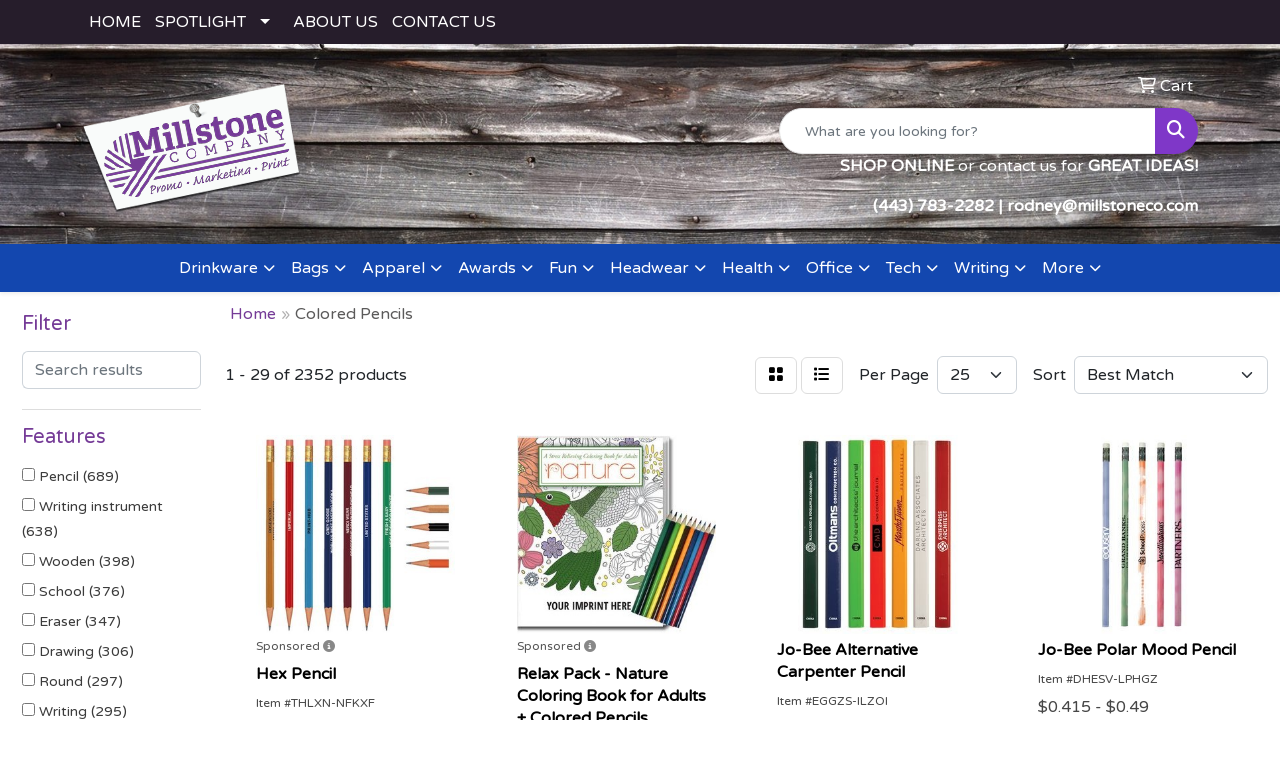

--- FILE ---
content_type: text/html
request_url: https://www.millstoneco.com/ws/ws.dll/StartSrch?UID=210976&WENavID=16668986
body_size: 13650
content:
<!DOCTYPE html>
<html lang="en"><head>
<meta charset="utf-8">
<meta http-equiv="X-UA-Compatible" content="IE=edge">
<meta name="viewport" content="width=device-width, initial-scale=1">
<!-- The above 3 meta tags *must* come first in the head; any other head content must come *after* these tags -->


<link href="/distsite/styles/8/css/bootstrap.min.css" rel="stylesheet" />
<link href="https://fonts.googleapis.com/css?family=Open+Sans:400,600|Oswald:400,600" rel="stylesheet">
<link href="/distsite/styles/8/css/owl.carousel.min.css" rel="stylesheet">
<link href="/distsite/styles/8/css/nouislider.css" rel="stylesheet">
<!--<link href="/distsite/styles/8/css/menu.css" rel="stylesheet"/>-->
<link href="/distsite/styles/8/css/flexslider.css" rel="stylesheet">
<link href="/distsite/styles/8/css/all.min.css" rel="stylesheet">
<link href="/distsite/styles/8/css/slick/slick.css" rel="stylesheet"/>
<link href="/distsite/styles/8/css/lightbox/lightbox.css" rel="stylesheet"  />
<link href="/distsite/styles/8/css/yamm.css" rel="stylesheet" />
<!-- Custom styles for this theme -->
<link href="/we/we.dll/StyleSheet?UN=210976&Type=WETheme&TS=C45596.4628935185" rel="stylesheet">
<!-- Custom styles for this theme -->
<link href="/we/we.dll/StyleSheet?UN=210976&Type=WETheme-PS&TS=C45596.4628935185" rel="stylesheet">


<!-- HTML5 shim and Respond.js for IE8 support of HTML5 elements and media queries -->
<!--[if lt IE 9]>
      <script src="https://oss.maxcdn.com/html5shiv/3.7.3/html5shiv.min.js"></script>
      <script src="https://oss.maxcdn.com/respond/1.4.2/respond.min.js"></script>
    <![endif]-->

</head>

<body style="background:#fff;">


  <!-- Slide-Out Menu -->
  <div id="filter-menu" class="filter-menu">
    <button id="close-menu" class="btn-close"></button>
    <div class="menu-content">
      
<aside class="filter-sidebar">



<div class="filter-section first">
	<h2>Filter</h2>
	 <div class="input-group mb-3">
	 <input type="text" style="border-right:0;" placeholder="Search results" class="form-control text-search-within-results" name="SearchWithinResults" value="" maxlength="100" onkeyup="HandleTextFilter(event);">
	  <label class="input-group-text" style="background-color:#fff;"><a  style="display:none;" href="javascript:void(0);" class="remove-filter" data-toggle="tooltip" title="Clear" onclick="ClearTextFilter();"><i class="far fa-times" aria-hidden="true"></i> <span class="fa-sr-only">x</span></a></label>
	</div>
</div>

<a href="javascript:void(0);" class="clear-filters"  style="display:none;" onclick="ClearDrillDown();">Clear all filters</a>

<div class="filter-section"  style="display:none;">
	<h2>Categories</h2>

	<div class="filter-list">

	 

		<!-- wrapper for more filters -->
        <div class="show-filter">

		</div><!-- showfilters -->

	</div>

		<a href="#" class="show-more"  style="display:none;" >Show more</a>
</div>


<div class="filter-section" >
	<h2>Features</h2>

		<div class="filter-list">

	  		<div class="checkbox"><label><input class="filtercheckbox" type="checkbox" name="2|Pencil" ><span> Pencil (689)</span></label></div><div class="checkbox"><label><input class="filtercheckbox" type="checkbox" name="2|Writing instrument" ><span> Writing instrument (638)</span></label></div><div class="checkbox"><label><input class="filtercheckbox" type="checkbox" name="2|Wooden" ><span> Wooden (398)</span></label></div><div class="checkbox"><label><input class="filtercheckbox" type="checkbox" name="2|School" ><span> School (376)</span></label></div><div class="checkbox"><label><input class="filtercheckbox" type="checkbox" name="2|Eraser" ><span> Eraser (347)</span></label></div><div class="checkbox"><label><input class="filtercheckbox" type="checkbox" name="2|Drawing" ><span> Drawing (306)</span></label></div><div class="checkbox"><label><input class="filtercheckbox" type="checkbox" name="2|Round" ><span> Round (297)</span></label></div><div class="checkbox"><label><input class="filtercheckbox" type="checkbox" name="2|Writing" ><span> Writing (295)</span></label></div><div class="checkbox"><label><input class="filtercheckbox" type="checkbox" name="2|Wood" ><span> Wood (286)</span></label></div><div class="checkbox"><label><input class="filtercheckbox" type="checkbox" name="2|Lead" ><span> Lead (266)</span></label></div><div class="show-filter"><div class="checkbox"><label><input class="filtercheckbox" type="checkbox" name="2|Writing utensil" ><span> Writing utensil (259)</span></label></div><div class="checkbox"><label><input class="filtercheckbox" type="checkbox" name="2|Office" ><span> Office (223)</span></label></div><div class="checkbox"><label><input class="filtercheckbox" type="checkbox" name="2|Novelty pencil" ><span> Novelty pencil (220)</span></label></div><div class="checkbox"><label><input class="filtercheckbox" type="checkbox" name="2|Bentcil" ><span> Bentcil (219)</span></label></div><div class="checkbox"><label><input class="filtercheckbox" type="checkbox" name="2|Stationery" ><span> Stationery (218)</span></label></div><div class="checkbox"><label><input class="filtercheckbox" type="checkbox" name="2|Bent pencil" ><span> Bent pencil (217)</span></label></div><div class="checkbox"><label><input class="filtercheckbox" type="checkbox" name="2|Shape pencil" ><span> Shape pencil (217)</span></label></div><div class="checkbox"><label><input class="filtercheckbox" type="checkbox" name="2|Multicolor digital" ><span> Multicolor digital (211)</span></label></div><div class="checkbox"><label><input class="filtercheckbox" type="checkbox" name="2|Full color digital" ><span> Full color digital (209)</span></label></div><div class="checkbox"><label><input class="filtercheckbox" type="checkbox" name="2|Durable" ><span> Durable (203)</span></label></div><div class="checkbox"><label><input class="filtercheckbox" type="checkbox" name="2|Pen" ><span> Pen (202)</span></label></div><div class="checkbox"><label><input class="filtercheckbox" type="checkbox" name="2|Portable" ><span> Portable (200)</span></label></div><div class="checkbox"><label><input class="filtercheckbox" type="checkbox" name="2|Student" ><span> Student (195)</span></label></div><div class="checkbox"><label><input class="filtercheckbox" type="checkbox" name="2|Art" ><span> Art (176)</span></label></div><div class="checkbox"><label><input class="filtercheckbox" type="checkbox" name="2|Sketching" ><span> Sketching (156)</span></label></div><div class="checkbox"><label><input class="filtercheckbox" type="checkbox" name="2|#2hb graphite" ><span> #2hb graphite (140)</span></label></div><div class="checkbox"><label><input class="filtercheckbox" type="checkbox" name="2|Lightweight" ><span> Lightweight (128)</span></label></div><div class="checkbox"><label><input class="filtercheckbox" type="checkbox" name="2|Kid" ><span> Kid (127)</span></label></div><div class="checkbox"><label><input class="filtercheckbox" type="checkbox" name="2|Pre-sharpened" ><span> Pre-sharpened (114)</span></label></div><div class="checkbox"><label><input class="filtercheckbox" type="checkbox" name="2|Graphite" ><span> Graphite (109)</span></label></div><div class="checkbox"><label><input class="filtercheckbox" type="checkbox" name="2|Golf" ><span> Golf (108)</span></label></div><div class="checkbox"><label><input class="filtercheckbox" type="checkbox" name="2|Painting" ><span> Painting (100)</span></label></div><div class="checkbox"><label><input class="filtercheckbox" type="checkbox" name="2|Ferrule" ><span> Ferrule (98)</span></label></div><div class="checkbox"><label><input class="filtercheckbox" type="checkbox" name="2|Short" ><span> Short (93)</span></label></div><div class="checkbox"><label><input class="filtercheckbox" type="checkbox" name="2|Classroom" ><span> Classroom (90)</span></label></div><div class="checkbox"><label><input class="filtercheckbox" type="checkbox" name="2|Coloring" ><span> Coloring (90)</span></label></div><div class="checkbox"><label><input class="filtercheckbox" type="checkbox" name="2|Smooth" ><span> Smooth (87)</span></label></div><div class="checkbox"><label><input class="filtercheckbox" type="checkbox" name="2|Pocket clip" ><span> Pocket clip (85)</span></label></div><div class="checkbox"><label><input class="filtercheckbox" type="checkbox" name="2|Artist" ><span> Artist (84)</span></label></div><div class="checkbox"><label><input class="filtercheckbox" type="checkbox" name="2|Hexagon" ><span> Hexagon (84)</span></label></div><div class="checkbox"><label><input class="filtercheckbox" type="checkbox" name="2|Sharpener" ><span> Sharpener (84)</span></label></div><div class="checkbox"><label><input class="filtercheckbox" type="checkbox" name="2|Mechanical pencil" ><span> Mechanical pencil (82)</span></label></div><div class="checkbox"><label><input class="filtercheckbox" type="checkbox" name="2|Mechanical" ><span> Mechanical (81)</span></label></div><div class="checkbox"><label><input class="filtercheckbox" type="checkbox" name="2|Creative" ><span> Creative (79)</span></label></div><div class="checkbox"><label><input class="filtercheckbox" type="checkbox" name="2|#2hb graphite lead" ><span> #2hb graphite lead (77)</span></label></div><div class="checkbox"><label><input class="filtercheckbox" type="checkbox" name="2|Eco-friendly" ><span> Eco-friendly (77)</span></label></div><div class="checkbox"><label><input class="filtercheckbox" type="checkbox" name="2|Non-toxic" ><span> Non-toxic (73)</span></label></div><div class="checkbox"><label><input class="filtercheckbox" type="checkbox" name="2|Hex" ><span> Hex (72)</span></label></div><div class="checkbox"><label><input class="filtercheckbox" type="checkbox" name="2|Carpenter" ><span> Carpenter (71)</span></label></div><div class="checkbox"><label><input class="filtercheckbox" type="checkbox" name="2|Smooth writing" ><span> Smooth writing (71)</span></label></div></div>

			<!-- wrapper for more filters -->
			<div class="show-filter">

			</div><!-- showfilters -->
 		</div>
		<a href="#" class="show-more"  >Show more</a>


</div>


<div class="filter-section" >
	<h2>Colors</h2>

		<div class="filter-list">

		  	<div class="checkbox"><label><input class="filtercheckbox" type="checkbox" name="1|Red" ><span> Red (963)</span></label></div><div class="checkbox"><label><input class="filtercheckbox" type="checkbox" name="1|Green" ><span> Green (872)</span></label></div><div class="checkbox"><label><input class="filtercheckbox" type="checkbox" name="1|White" ><span> White (746)</span></label></div><div class="checkbox"><label><input class="filtercheckbox" type="checkbox" name="1|Black" ><span> Black (745)</span></label></div><div class="checkbox"><label><input class="filtercheckbox" type="checkbox" name="1|Blue" ><span> Blue (711)</span></label></div><div class="checkbox"><label><input class="filtercheckbox" type="checkbox" name="1|Pink" ><span> Pink (605)</span></label></div><div class="checkbox"><label><input class="filtercheckbox" type="checkbox" name="1|Orange" ><span> Orange (591)</span></label></div><div class="checkbox"><label><input class="filtercheckbox" type="checkbox" name="1|Yellow" ><span> Yellow (569)</span></label></div><div class="checkbox"><label><input class="filtercheckbox" type="checkbox" name="1|Purple" ><span> Purple (538)</span></label></div><div class="checkbox"><label><input class="filtercheckbox" type="checkbox" name="1|Silver" ><span> Silver (364)</span></label></div><div class="show-filter"><div class="checkbox"><label><input class="filtercheckbox" type="checkbox" name="1|Teal green" ><span> Teal green (237)</span></label></div><div class="checkbox"><label><input class="filtercheckbox" type="checkbox" name="1|Lime green" ><span> Lime green (235)</span></label></div><div class="checkbox"><label><input class="filtercheckbox" type="checkbox" name="1|Metallic gold" ><span> Metallic gold (226)</span></label></div><div class="checkbox"><label><input class="filtercheckbox" type="checkbox" name="1|Purple/pink" ><span> Purple/pink (223)</span></label></div><div class="checkbox"><label><input class="filtercheckbox" type="checkbox" name="1|Black/tan beige" ><span> Black/tan beige (218)</span></label></div><div class="checkbox"><label><input class="filtercheckbox" type="checkbox" name="1|Blue solid yellow" ><span> Blue solid yellow (218)</span></label></div><div class="checkbox"><label><input class="filtercheckbox" type="checkbox" name="1|Denim blue change green to lime" ><span> Denim blue change green to lime (218)</span></label></div><div class="checkbox"><label><input class="filtercheckbox" type="checkbox" name="1|Orange to yellow" ><span> Orange to yellow (218)</span></label></div><div class="checkbox"><label><input class="filtercheckbox" type="checkbox" name="1|Us currency green" ><span> Us currency green (218)</span></label></div><div class="checkbox"><label><input class="filtercheckbox" type="checkbox" name="1|Brown" ><span> Brown (173)</span></label></div><div class="checkbox"><label><input class="filtercheckbox" type="checkbox" name="1|Various" ><span> Various (138)</span></label></div><div class="checkbox"><label><input class="filtercheckbox" type="checkbox" name="1|Dark blue" ><span> Dark blue (123)</span></label></div><div class="checkbox"><label><input class="filtercheckbox" type="checkbox" name="1|Dark green" ><span> Dark green (111)</span></label></div><div class="checkbox"><label><input class="filtercheckbox" type="checkbox" name="1|Gray" ><span> Gray (95)</span></label></div><div class="checkbox"><label><input class="filtercheckbox" type="checkbox" name="1|Gold" ><span> Gold (85)</span></label></div><div class="checkbox"><label><input class="filtercheckbox" type="checkbox" name="1|Royal blue" ><span> Royal blue (75)</span></label></div><div class="checkbox"><label><input class="filtercheckbox" type="checkbox" name="1|Light blue" ><span> Light blue (74)</span></label></div><div class="checkbox"><label><input class="filtercheckbox" type="checkbox" name="1|Natural" ><span> Natural (66)</span></label></div><div class="checkbox"><label><input class="filtercheckbox" type="checkbox" name="1|Navy blue" ><span> Navy blue (63)</span></label></div><div class="checkbox"><label><input class="filtercheckbox" type="checkbox" name="1|Light green" ><span> Light green (56)</span></label></div><div class="checkbox"><label><input class="filtercheckbox" type="checkbox" name="1|Neon orange" ><span> Neon orange (53)</span></label></div><div class="checkbox"><label><input class="filtercheckbox" type="checkbox" name="1|Neon green" ><span> Neon green (51)</span></label></div><div class="checkbox"><label><input class="filtercheckbox" type="checkbox" name="1|Neon yellow" ><span> Neon yellow (48)</span></label></div><div class="checkbox"><label><input class="filtercheckbox" type="checkbox" name="1|Clear" ><span> Clear (46)</span></label></div><div class="checkbox"><label><input class="filtercheckbox" type="checkbox" name="1|Natural beige" ><span> Natural beige (46)</span></label></div><div class="checkbox"><label><input class="filtercheckbox" type="checkbox" name="1|Sky blue" ><span> Sky blue (40)</span></label></div><div class="checkbox"><label><input class="filtercheckbox" type="checkbox" name="1|Wood brown" ><span> Wood brown (37)</span></label></div><div class="checkbox"><label><input class="filtercheckbox" type="checkbox" name="1|Maroon red" ><span> Maroon red (32)</span></label></div><div class="checkbox"><label><input class="filtercheckbox" type="checkbox" name="1|Neon pink" ><span> Neon pink (32)</span></label></div><div class="checkbox"><label><input class="filtercheckbox" type="checkbox" name="1|Assorted" ><span> Assorted (29)</span></label></div><div class="checkbox"><label><input class="filtercheckbox" type="checkbox" name="1|Burgundy red" ><span> Burgundy red (26)</span></label></div><div class="checkbox"><label><input class="filtercheckbox" type="checkbox" name="1|Beige" ><span> Beige (24)</span></label></div><div class="checkbox"><label><input class="filtercheckbox" type="checkbox" name="1|Teal" ><span> Teal (21)</span></label></div><div class="checkbox"><label><input class="filtercheckbox" type="checkbox" name="1|White/various" ><span> White/various (21)</span></label></div><div class="checkbox"><label><input class="filtercheckbox" type="checkbox" name="1|Maroon" ><span> Maroon (20)</span></label></div><div class="checkbox"><label><input class="filtercheckbox" type="checkbox" name="1|Matte black" ><span> Matte black (20)</span></label></div><div class="checkbox"><label><input class="filtercheckbox" type="checkbox" name="1|Light pink" ><span> Light pink (19)</span></label></div><div class="checkbox"><label><input class="filtercheckbox" type="checkbox" name="1|Light purple" ><span> Light purple (18)</span></label></div><div class="checkbox"><label><input class="filtercheckbox" type="checkbox" name="1|Rose red" ><span> Rose red (18)</span></label></div><div class="checkbox"><label><input class="filtercheckbox" type="checkbox" name="1|Cream beige" ><span> Cream beige (16)</span></label></div></div>


			<!-- wrapper for more filters -->
			<div class="show-filter">

			</div><!-- showfilters -->

		  </div>

		<a href="#" class="show-more"  >Show more</a>
</div>


<div class="filter-section"  >
	<h2>Price Range</h2>
	<div class="filter-price-wrap">
		<div class="filter-price-inner">
			<div class="input-group">
				<span class="input-group-text input-group-text-white">$</span>
				<input type="text" class="form-control form-control-sm filter-min-prices" name="min-prices" value="" placeholder="Min" onkeyup="HandlePriceFilter(event);">
			</div>
			<div class="input-group">
				<span class="input-group-text input-group-text-white">$</span>
				<input type="text" class="form-control form-control-sm filter-max-prices" name="max-prices" value="" placeholder="Max" onkeyup="HandlePriceFilter(event);">
			</div>
		</div>
		<a href="javascript:void(0)" onclick="SetPriceFilter();" ><i class="fa-solid fa-chevron-right"></i></a>
	</div>
</div>

<div class="filter-section"   >
	<h2>Quantity</h2>
	<div class="filter-price-wrap mb-2">
		<input type="text" class="form-control form-control-sm filter-quantity" value="" placeholder="Qty" onkeyup="HandleQuantityFilter(event);">
		<a href="javascript:void(0)" onclick="SetQuantityFilter();"><i class="fa-solid fa-chevron-right"></i></a>
	</div>
</div>




	</aside>

    </div>
</div>




	<div class="container-fluid">
		<div class="row">

			<div class="col-md-3 col-lg-2">
        <div class="d-none d-md-block">
          <div id="desktop-filter">
            
<aside class="filter-sidebar">



<div class="filter-section first">
	<h2>Filter</h2>
	 <div class="input-group mb-3">
	 <input type="text" style="border-right:0;" placeholder="Search results" class="form-control text-search-within-results" name="SearchWithinResults" value="" maxlength="100" onkeyup="HandleTextFilter(event);">
	  <label class="input-group-text" style="background-color:#fff;"><a  style="display:none;" href="javascript:void(0);" class="remove-filter" data-toggle="tooltip" title="Clear" onclick="ClearTextFilter();"><i class="far fa-times" aria-hidden="true"></i> <span class="fa-sr-only">x</span></a></label>
	</div>
</div>

<a href="javascript:void(0);" class="clear-filters"  style="display:none;" onclick="ClearDrillDown();">Clear all filters</a>

<div class="filter-section"  style="display:none;">
	<h2>Categories</h2>

	<div class="filter-list">

	 

		<!-- wrapper for more filters -->
        <div class="show-filter">

		</div><!-- showfilters -->

	</div>

		<a href="#" class="show-more"  style="display:none;" >Show more</a>
</div>


<div class="filter-section" >
	<h2>Features</h2>

		<div class="filter-list">

	  		<div class="checkbox"><label><input class="filtercheckbox" type="checkbox" name="2|Pencil" ><span> Pencil (689)</span></label></div><div class="checkbox"><label><input class="filtercheckbox" type="checkbox" name="2|Writing instrument" ><span> Writing instrument (638)</span></label></div><div class="checkbox"><label><input class="filtercheckbox" type="checkbox" name="2|Wooden" ><span> Wooden (398)</span></label></div><div class="checkbox"><label><input class="filtercheckbox" type="checkbox" name="2|School" ><span> School (376)</span></label></div><div class="checkbox"><label><input class="filtercheckbox" type="checkbox" name="2|Eraser" ><span> Eraser (347)</span></label></div><div class="checkbox"><label><input class="filtercheckbox" type="checkbox" name="2|Drawing" ><span> Drawing (306)</span></label></div><div class="checkbox"><label><input class="filtercheckbox" type="checkbox" name="2|Round" ><span> Round (297)</span></label></div><div class="checkbox"><label><input class="filtercheckbox" type="checkbox" name="2|Writing" ><span> Writing (295)</span></label></div><div class="checkbox"><label><input class="filtercheckbox" type="checkbox" name="2|Wood" ><span> Wood (286)</span></label></div><div class="checkbox"><label><input class="filtercheckbox" type="checkbox" name="2|Lead" ><span> Lead (266)</span></label></div><div class="show-filter"><div class="checkbox"><label><input class="filtercheckbox" type="checkbox" name="2|Writing utensil" ><span> Writing utensil (259)</span></label></div><div class="checkbox"><label><input class="filtercheckbox" type="checkbox" name="2|Office" ><span> Office (223)</span></label></div><div class="checkbox"><label><input class="filtercheckbox" type="checkbox" name="2|Novelty pencil" ><span> Novelty pencil (220)</span></label></div><div class="checkbox"><label><input class="filtercheckbox" type="checkbox" name="2|Bentcil" ><span> Bentcil (219)</span></label></div><div class="checkbox"><label><input class="filtercheckbox" type="checkbox" name="2|Stationery" ><span> Stationery (218)</span></label></div><div class="checkbox"><label><input class="filtercheckbox" type="checkbox" name="2|Bent pencil" ><span> Bent pencil (217)</span></label></div><div class="checkbox"><label><input class="filtercheckbox" type="checkbox" name="2|Shape pencil" ><span> Shape pencil (217)</span></label></div><div class="checkbox"><label><input class="filtercheckbox" type="checkbox" name="2|Multicolor digital" ><span> Multicolor digital (211)</span></label></div><div class="checkbox"><label><input class="filtercheckbox" type="checkbox" name="2|Full color digital" ><span> Full color digital (209)</span></label></div><div class="checkbox"><label><input class="filtercheckbox" type="checkbox" name="2|Durable" ><span> Durable (203)</span></label></div><div class="checkbox"><label><input class="filtercheckbox" type="checkbox" name="2|Pen" ><span> Pen (202)</span></label></div><div class="checkbox"><label><input class="filtercheckbox" type="checkbox" name="2|Portable" ><span> Portable (200)</span></label></div><div class="checkbox"><label><input class="filtercheckbox" type="checkbox" name="2|Student" ><span> Student (195)</span></label></div><div class="checkbox"><label><input class="filtercheckbox" type="checkbox" name="2|Art" ><span> Art (176)</span></label></div><div class="checkbox"><label><input class="filtercheckbox" type="checkbox" name="2|Sketching" ><span> Sketching (156)</span></label></div><div class="checkbox"><label><input class="filtercheckbox" type="checkbox" name="2|#2hb graphite" ><span> #2hb graphite (140)</span></label></div><div class="checkbox"><label><input class="filtercheckbox" type="checkbox" name="2|Lightweight" ><span> Lightweight (128)</span></label></div><div class="checkbox"><label><input class="filtercheckbox" type="checkbox" name="2|Kid" ><span> Kid (127)</span></label></div><div class="checkbox"><label><input class="filtercheckbox" type="checkbox" name="2|Pre-sharpened" ><span> Pre-sharpened (114)</span></label></div><div class="checkbox"><label><input class="filtercheckbox" type="checkbox" name="2|Graphite" ><span> Graphite (109)</span></label></div><div class="checkbox"><label><input class="filtercheckbox" type="checkbox" name="2|Golf" ><span> Golf (108)</span></label></div><div class="checkbox"><label><input class="filtercheckbox" type="checkbox" name="2|Painting" ><span> Painting (100)</span></label></div><div class="checkbox"><label><input class="filtercheckbox" type="checkbox" name="2|Ferrule" ><span> Ferrule (98)</span></label></div><div class="checkbox"><label><input class="filtercheckbox" type="checkbox" name="2|Short" ><span> Short (93)</span></label></div><div class="checkbox"><label><input class="filtercheckbox" type="checkbox" name="2|Classroom" ><span> Classroom (90)</span></label></div><div class="checkbox"><label><input class="filtercheckbox" type="checkbox" name="2|Coloring" ><span> Coloring (90)</span></label></div><div class="checkbox"><label><input class="filtercheckbox" type="checkbox" name="2|Smooth" ><span> Smooth (87)</span></label></div><div class="checkbox"><label><input class="filtercheckbox" type="checkbox" name="2|Pocket clip" ><span> Pocket clip (85)</span></label></div><div class="checkbox"><label><input class="filtercheckbox" type="checkbox" name="2|Artist" ><span> Artist (84)</span></label></div><div class="checkbox"><label><input class="filtercheckbox" type="checkbox" name="2|Hexagon" ><span> Hexagon (84)</span></label></div><div class="checkbox"><label><input class="filtercheckbox" type="checkbox" name="2|Sharpener" ><span> Sharpener (84)</span></label></div><div class="checkbox"><label><input class="filtercheckbox" type="checkbox" name="2|Mechanical pencil" ><span> Mechanical pencil (82)</span></label></div><div class="checkbox"><label><input class="filtercheckbox" type="checkbox" name="2|Mechanical" ><span> Mechanical (81)</span></label></div><div class="checkbox"><label><input class="filtercheckbox" type="checkbox" name="2|Creative" ><span> Creative (79)</span></label></div><div class="checkbox"><label><input class="filtercheckbox" type="checkbox" name="2|#2hb graphite lead" ><span> #2hb graphite lead (77)</span></label></div><div class="checkbox"><label><input class="filtercheckbox" type="checkbox" name="2|Eco-friendly" ><span> Eco-friendly (77)</span></label></div><div class="checkbox"><label><input class="filtercheckbox" type="checkbox" name="2|Non-toxic" ><span> Non-toxic (73)</span></label></div><div class="checkbox"><label><input class="filtercheckbox" type="checkbox" name="2|Hex" ><span> Hex (72)</span></label></div><div class="checkbox"><label><input class="filtercheckbox" type="checkbox" name="2|Carpenter" ><span> Carpenter (71)</span></label></div><div class="checkbox"><label><input class="filtercheckbox" type="checkbox" name="2|Smooth writing" ><span> Smooth writing (71)</span></label></div></div>

			<!-- wrapper for more filters -->
			<div class="show-filter">

			</div><!-- showfilters -->
 		</div>
		<a href="#" class="show-more"  >Show more</a>


</div>


<div class="filter-section" >
	<h2>Colors</h2>

		<div class="filter-list">

		  	<div class="checkbox"><label><input class="filtercheckbox" type="checkbox" name="1|Red" ><span> Red (963)</span></label></div><div class="checkbox"><label><input class="filtercheckbox" type="checkbox" name="1|Green" ><span> Green (872)</span></label></div><div class="checkbox"><label><input class="filtercheckbox" type="checkbox" name="1|White" ><span> White (746)</span></label></div><div class="checkbox"><label><input class="filtercheckbox" type="checkbox" name="1|Black" ><span> Black (745)</span></label></div><div class="checkbox"><label><input class="filtercheckbox" type="checkbox" name="1|Blue" ><span> Blue (711)</span></label></div><div class="checkbox"><label><input class="filtercheckbox" type="checkbox" name="1|Pink" ><span> Pink (605)</span></label></div><div class="checkbox"><label><input class="filtercheckbox" type="checkbox" name="1|Orange" ><span> Orange (591)</span></label></div><div class="checkbox"><label><input class="filtercheckbox" type="checkbox" name="1|Yellow" ><span> Yellow (569)</span></label></div><div class="checkbox"><label><input class="filtercheckbox" type="checkbox" name="1|Purple" ><span> Purple (538)</span></label></div><div class="checkbox"><label><input class="filtercheckbox" type="checkbox" name="1|Silver" ><span> Silver (364)</span></label></div><div class="show-filter"><div class="checkbox"><label><input class="filtercheckbox" type="checkbox" name="1|Teal green" ><span> Teal green (237)</span></label></div><div class="checkbox"><label><input class="filtercheckbox" type="checkbox" name="1|Lime green" ><span> Lime green (235)</span></label></div><div class="checkbox"><label><input class="filtercheckbox" type="checkbox" name="1|Metallic gold" ><span> Metallic gold (226)</span></label></div><div class="checkbox"><label><input class="filtercheckbox" type="checkbox" name="1|Purple/pink" ><span> Purple/pink (223)</span></label></div><div class="checkbox"><label><input class="filtercheckbox" type="checkbox" name="1|Black/tan beige" ><span> Black/tan beige (218)</span></label></div><div class="checkbox"><label><input class="filtercheckbox" type="checkbox" name="1|Blue solid yellow" ><span> Blue solid yellow (218)</span></label></div><div class="checkbox"><label><input class="filtercheckbox" type="checkbox" name="1|Denim blue change green to lime" ><span> Denim blue change green to lime (218)</span></label></div><div class="checkbox"><label><input class="filtercheckbox" type="checkbox" name="1|Orange to yellow" ><span> Orange to yellow (218)</span></label></div><div class="checkbox"><label><input class="filtercheckbox" type="checkbox" name="1|Us currency green" ><span> Us currency green (218)</span></label></div><div class="checkbox"><label><input class="filtercheckbox" type="checkbox" name="1|Brown" ><span> Brown (173)</span></label></div><div class="checkbox"><label><input class="filtercheckbox" type="checkbox" name="1|Various" ><span> Various (138)</span></label></div><div class="checkbox"><label><input class="filtercheckbox" type="checkbox" name="1|Dark blue" ><span> Dark blue (123)</span></label></div><div class="checkbox"><label><input class="filtercheckbox" type="checkbox" name="1|Dark green" ><span> Dark green (111)</span></label></div><div class="checkbox"><label><input class="filtercheckbox" type="checkbox" name="1|Gray" ><span> Gray (95)</span></label></div><div class="checkbox"><label><input class="filtercheckbox" type="checkbox" name="1|Gold" ><span> Gold (85)</span></label></div><div class="checkbox"><label><input class="filtercheckbox" type="checkbox" name="1|Royal blue" ><span> Royal blue (75)</span></label></div><div class="checkbox"><label><input class="filtercheckbox" type="checkbox" name="1|Light blue" ><span> Light blue (74)</span></label></div><div class="checkbox"><label><input class="filtercheckbox" type="checkbox" name="1|Natural" ><span> Natural (66)</span></label></div><div class="checkbox"><label><input class="filtercheckbox" type="checkbox" name="1|Navy blue" ><span> Navy blue (63)</span></label></div><div class="checkbox"><label><input class="filtercheckbox" type="checkbox" name="1|Light green" ><span> Light green (56)</span></label></div><div class="checkbox"><label><input class="filtercheckbox" type="checkbox" name="1|Neon orange" ><span> Neon orange (53)</span></label></div><div class="checkbox"><label><input class="filtercheckbox" type="checkbox" name="1|Neon green" ><span> Neon green (51)</span></label></div><div class="checkbox"><label><input class="filtercheckbox" type="checkbox" name="1|Neon yellow" ><span> Neon yellow (48)</span></label></div><div class="checkbox"><label><input class="filtercheckbox" type="checkbox" name="1|Clear" ><span> Clear (46)</span></label></div><div class="checkbox"><label><input class="filtercheckbox" type="checkbox" name="1|Natural beige" ><span> Natural beige (46)</span></label></div><div class="checkbox"><label><input class="filtercheckbox" type="checkbox" name="1|Sky blue" ><span> Sky blue (40)</span></label></div><div class="checkbox"><label><input class="filtercheckbox" type="checkbox" name="1|Wood brown" ><span> Wood brown (37)</span></label></div><div class="checkbox"><label><input class="filtercheckbox" type="checkbox" name="1|Maroon red" ><span> Maroon red (32)</span></label></div><div class="checkbox"><label><input class="filtercheckbox" type="checkbox" name="1|Neon pink" ><span> Neon pink (32)</span></label></div><div class="checkbox"><label><input class="filtercheckbox" type="checkbox" name="1|Assorted" ><span> Assorted (29)</span></label></div><div class="checkbox"><label><input class="filtercheckbox" type="checkbox" name="1|Burgundy red" ><span> Burgundy red (26)</span></label></div><div class="checkbox"><label><input class="filtercheckbox" type="checkbox" name="1|Beige" ><span> Beige (24)</span></label></div><div class="checkbox"><label><input class="filtercheckbox" type="checkbox" name="1|Teal" ><span> Teal (21)</span></label></div><div class="checkbox"><label><input class="filtercheckbox" type="checkbox" name="1|White/various" ><span> White/various (21)</span></label></div><div class="checkbox"><label><input class="filtercheckbox" type="checkbox" name="1|Maroon" ><span> Maroon (20)</span></label></div><div class="checkbox"><label><input class="filtercheckbox" type="checkbox" name="1|Matte black" ><span> Matte black (20)</span></label></div><div class="checkbox"><label><input class="filtercheckbox" type="checkbox" name="1|Light pink" ><span> Light pink (19)</span></label></div><div class="checkbox"><label><input class="filtercheckbox" type="checkbox" name="1|Light purple" ><span> Light purple (18)</span></label></div><div class="checkbox"><label><input class="filtercheckbox" type="checkbox" name="1|Rose red" ><span> Rose red (18)</span></label></div><div class="checkbox"><label><input class="filtercheckbox" type="checkbox" name="1|Cream beige" ><span> Cream beige (16)</span></label></div></div>


			<!-- wrapper for more filters -->
			<div class="show-filter">

			</div><!-- showfilters -->

		  </div>

		<a href="#" class="show-more"  >Show more</a>
</div>


<div class="filter-section"  >
	<h2>Price Range</h2>
	<div class="filter-price-wrap">
		<div class="filter-price-inner">
			<div class="input-group">
				<span class="input-group-text input-group-text-white">$</span>
				<input type="text" class="form-control form-control-sm filter-min-prices" name="min-prices" value="" placeholder="Min" onkeyup="HandlePriceFilter(event);">
			</div>
			<div class="input-group">
				<span class="input-group-text input-group-text-white">$</span>
				<input type="text" class="form-control form-control-sm filter-max-prices" name="max-prices" value="" placeholder="Max" onkeyup="HandlePriceFilter(event);">
			</div>
		</div>
		<a href="javascript:void(0)" onclick="SetPriceFilter();" ><i class="fa-solid fa-chevron-right"></i></a>
	</div>
</div>

<div class="filter-section"   >
	<h2>Quantity</h2>
	<div class="filter-price-wrap mb-2">
		<input type="text" class="form-control form-control-sm filter-quantity" value="" placeholder="Qty" onkeyup="HandleQuantityFilter(event);">
		<a href="javascript:void(0)" onclick="SetQuantityFilter();"><i class="fa-solid fa-chevron-right"></i></a>
	</div>
</div>




	</aside>

          </div>
        </div>
			</div>

			<div class="col-md-9 col-lg-10">
				

				<ol class="breadcrumb"  >
              		<li><a href="https://www.millstoneco.com" target="_top">Home</a></li>
             	 	<li class="active">Colored Pencils</li>
            	</ol>




				<div id="product-list-controls">

				
						<div class="d-flex align-items-center justify-content-between">
							<div class="d-none d-md-block me-3">
								1 - 29 of  2352 <span class="d-none d-lg-inline">products</span>
							</div>
					  
						  <!-- Right Aligned Controls -->
						  <div class="product-controls-right d-flex align-items-center">
       
              <button id="show-filter-button" class="btn btn-control d-block d-md-none"><i class="fa-solid fa-filter" aria-hidden="true"></i></button>

							
							<span class="me-3">
								<a href="/ws/ws.dll/StartSrch?UID=210976&WENavID=16668986&View=T&ST=26012105195586158256440759" class="btn btn-control grid" title="Change to Grid View"><i class="fa-solid fa-grid-2" aria-hidden="true"></i>  <span class="fa-sr-only">Grid</span></a>
								<a href="/ws/ws.dll/StartSrch?UID=210976&WENavID=16668986&View=L&ST=26012105195586158256440759" class="btn btn-control" title="Change to List View"><i class="fa-solid fa-list"></i> <span class="fa-sr-only">List</span></a>
							</span>
							
					  
							<!-- Number of Items Per Page -->
							<div class="me-2 d-none d-lg-block">
								<label>Per Page</label>
							</div>
							<div class="me-3 d-none d-md-block">
								<select class="form-select notranslate" onchange="GoToNewURL(this);" aria-label="Items per page">
									<option value="/ws/ws.dll/StartSrch?UID=210976&WENavID=16668986&ST=26012105195586158256440759&PPP=10" >10</option><option value="/ws/ws.dll/StartSrch?UID=210976&WENavID=16668986&ST=26012105195586158256440759&PPP=25" selected>25</option><option value="/ws/ws.dll/StartSrch?UID=210976&WENavID=16668986&ST=26012105195586158256440759&PPP=50" >50</option><option value="/ws/ws.dll/StartSrch?UID=210976&WENavID=16668986&ST=26012105195586158256440759&PPP=100" >100</option><option value="/ws/ws.dll/StartSrch?UID=210976&WENavID=16668986&ST=26012105195586158256440759&PPP=250" >250</option>
								
								</select>
							</div>
					  
							<!-- Sort By -->
							<div class="d-none d-lg-block me-2">
								<label>Sort</label>
							</div>
							<div>
								<select class="form-select" onchange="GoToNewURL(this);">
									<option value="/ws/ws.dll/StartSrch?UID=210976&WENavID=16668986&Sort=0">Best Match</option><option value="/ws/ws.dll/StartSrch?UID=210976&WENavID=16668986&Sort=3">Most Popular</option><option value="/ws/ws.dll/StartSrch?UID=210976&WENavID=16668986&Sort=1">Price (Low to High)</option><option value="/ws/ws.dll/StartSrch?UID=210976&WENavID=16668986&Sort=2">Price (High to Low)</option>
								 </select>
							</div>
						  </div>
						</div>

			  </div>

				<!-- Product Results List -->
				<ul class="thumbnail-list"><li>
 <a href="https://www.millstoneco.com/p/THLXN-NFKXF/hex-pencil" target="_parent" alt="Hex Pencil" data-adid="69455|6035931" onclick="PostAdStatToService(186035931,1);">
 <div class="pr-list-grid">
		<img class="img-responsive" src="/ws/ws.dll/QPic?SN=69455&P=186035931&I=0&PX=300" alt="Hex Pencil">
		<p class="pr-list-sponsored">Sponsored <span data-bs-toggle="tooltip" data-container="body" data-bs-placement="top" title="You're seeing this ad based on the product's relevance to your search query."><i class="fa fa-info-circle" aria-hidden="true"></i></span></p>
		<p class="pr-name">Hex Pencil</p>
		<div class="pr-meta-row">
			<div class="product-reviews"  style="display:none;">
				<div class="rating-stars">
				<i class="fa-solid fa-star-sharp" aria-hidden="true"></i><i class="fa-solid fa-star-sharp" aria-hidden="true"></i><i class="fa-solid fa-star-sharp" aria-hidden="true"></i><i class="fa-solid fa-star-sharp" aria-hidden="true"></i><i class="fa-solid fa-star-sharp" aria-hidden="true"></i>
				</div>
				<span class="rating-count">(0)</span>
			</div>
			
		</div>
		<p class="pr-number"  ><span class="notranslate">Item #THLXN-NFKXF</span></p>
		<p class="pr-price"  ><span class="notranslate">$0.39</span> - <span class="notranslate">$0.51</span></p>
 </div>
 </a>
</li>
<li>
 <a href="https://www.millstoneco.com/p/KMKSU-KZCOM/relax-pack-nature-coloring-book-for-adults--colored-pencils" target="_parent" alt="Relax Pack - Nature Coloring Book for Adults + Colored Pencils" data-adid="50731|5010888" onclick="PostAdStatToService(385010888,1);">
 <div class="pr-list-grid">
		<img class="img-responsive" src="/ws/ws.dll/QPic?SN=50731&P=385010888&I=0&PX=300" alt="Relax Pack - Nature Coloring Book for Adults + Colored Pencils">
		<p class="pr-list-sponsored">Sponsored <span data-bs-toggle="tooltip" data-container="body" data-bs-placement="top" title="You're seeing this ad based on the product's relevance to your search query."><i class="fa fa-info-circle" aria-hidden="true"></i></span></p>
		<p class="pr-name">Relax Pack - Nature Coloring Book for Adults + Colored Pencils</p>
		<div class="pr-meta-row">
			<div class="product-reviews"  style="display:none;">
				<div class="rating-stars">
				<i class="fa-solid fa-star-sharp active" aria-hidden="true"></i><i class="fa-solid fa-star-sharp active" aria-hidden="true"></i><i class="fa-solid fa-star-sharp active" aria-hidden="true"></i><i class="fa-solid fa-star-sharp active" aria-hidden="true"></i><i class="fa-solid fa-star-sharp active" aria-hidden="true"></i>
				</div>
				<span class="rating-count">(1)</span>
			</div>
			
		</div>
		<p class="pr-number"  ><span class="notranslate">Item #KMKSU-KZCOM</span></p>
		<p class="pr-price"  ><span class="notranslate">$5.33</span> - <span class="notranslate">$5.89</span></p>
 </div>
 </a>
</li>
<a name="2" href="#" alt="Item 2"></a>
<li>
 <a href="https://www.millstoneco.com/p/EGGZS-ILZOI/jo-bee-alternative-carpenter-pencil" target="_parent" alt="Jo-Bee Alternative Carpenter Pencil">
 <div class="pr-list-grid">
		<img class="img-responsive" src="/ws/ws.dll/QPic?SN=50018&P=193866416&I=0&PX=300" alt="Jo-Bee Alternative Carpenter Pencil">
		<p class="pr-name">Jo-Bee Alternative Carpenter Pencil</p>
		<div class="pr-meta-row">
			<div class="product-reviews"  style="display:none;">
				<div class="rating-stars">
				<i class="fa-solid fa-star-sharp" aria-hidden="true"></i><i class="fa-solid fa-star-sharp" aria-hidden="true"></i><i class="fa-solid fa-star-sharp" aria-hidden="true"></i><i class="fa-solid fa-star-sharp" aria-hidden="true"></i><i class="fa-solid fa-star-sharp" aria-hidden="true"></i>
				</div>
				<span class="rating-count">(0)</span>
			</div>
			
		</div>
		<p class="pr-number"  ><span class="notranslate">Item #EGGZS-ILZOI</span></p>
		<p class="pr-price"  ><span class="notranslate">$0.415</span> - <span class="notranslate">$0.49</span></p>
 </div>
 </a>
</li>
<a name="3" href="#" alt="Item 3"></a>
<li>
 <a href="https://www.millstoneco.com/p/DHESV-LPHGZ/jo-bee-polar-mood-pencil" target="_parent" alt="Jo-Bee Polar Mood Pencil">
 <div class="pr-list-grid">
		<img class="img-responsive" src="/ws/ws.dll/QPic?SN=50018&P=595295289&I=0&PX=300" alt="Jo-Bee Polar Mood Pencil">
		<p class="pr-name">Jo-Bee Polar Mood Pencil</p>
		<div class="pr-meta-row">
			<div class="product-reviews"  style="display:none;">
				<div class="rating-stars">
				<i class="fa-solid fa-star-sharp active" aria-hidden="true"></i><i class="fa-solid fa-star-sharp active" aria-hidden="true"></i><i class="fa-solid fa-star-sharp active" aria-hidden="true"></i><i class="fa-solid fa-star-sharp active" aria-hidden="true"></i><i class="fa-solid fa-star-sharp active" aria-hidden="true"></i>
				</div>
				<span class="rating-count">(1)</span>
			</div>
			
		</div>
		<p class="pr-number"  ><span class="notranslate">Item #DHESV-LPHGZ</span></p>
		<p class="pr-price"  ><span class="notranslate">$0.415</span> - <span class="notranslate">$0.49</span></p>
 </div>
 </a>
</li>
<a name="4" href="#" alt="Item 4"></a>
<li>
 <a href="https://www.millstoneco.com/p/NGGAU-ILZOA/jo-bee-carpenter-pencil" target="_parent" alt="Jo-Bee Carpenter Pencil">
 <div class="pr-list-grid">
		<img class="img-responsive" src="/ws/ws.dll/QPic?SN=50018&P=963866408&I=0&PX=300" alt="Jo-Bee Carpenter Pencil">
		<p class="pr-name">Jo-Bee Carpenter Pencil</p>
		<div class="pr-meta-row">
			<div class="product-reviews"  style="display:none;">
				<div class="rating-stars">
				<i class="fa-solid fa-star-sharp active" aria-hidden="true"></i><i class="fa-solid fa-star-sharp active" aria-hidden="true"></i><i class="fa-solid fa-star-sharp active" aria-hidden="true"></i><i class="fa-solid fa-star-sharp active" aria-hidden="true"></i><i class="fa-solid fa-star-sharp active" aria-hidden="true"></i>
				</div>
				<span class="rating-count">(1)</span>
			</div>
			
		</div>
		<p class="pr-number"  ><span class="notranslate">Item #NGGAU-ILZOA</span></p>
		<p class="pr-price"  ><span class="notranslate">$0.62</span> - <span class="notranslate">$0.72</span></p>
 </div>
 </a>
</li>
<a name="5" href="#" alt="Item 5"></a>
<li>
 <a href="https://www.millstoneco.com/p/QHCRR-JKJRZ/honor-roll-school-kit-imprinted-contents" target="_parent" alt="Honor Roll School Kit-Imprinted Contents">
 <div class="pr-list-grid">
		<img class="img-responsive" src="/ws/ws.dll/QPic?SN=50018&P=724295095&I=0&PX=300" alt="Honor Roll School Kit-Imprinted Contents">
		<p class="pr-name">Honor Roll School Kit-Imprinted Contents</p>
		<div class="pr-meta-row">
			<div class="product-reviews"  style="display:none;">
				<div class="rating-stars">
				<i class="fa-solid fa-star-sharp active" aria-hidden="true"></i><i class="fa-solid fa-star-sharp active" aria-hidden="true"></i><i class="fa-solid fa-star-sharp active" aria-hidden="true"></i><i class="fa-solid fa-star-sharp" aria-hidden="true"></i><i class="fa-solid fa-star-sharp" aria-hidden="true"></i>
				</div>
				<span class="rating-count">(1)</span>
			</div>
			
		</div>
		<p class="pr-number"  ><span class="notranslate">Item #QHCRR-JKJRZ</span></p>
		<p class="pr-price"  ><span class="notranslate">$4.59</span> - <span class="notranslate">$5.09</span></p>
 </div>
 </a>
</li>
<a name="6" href="#" alt="Item 6"></a>
<li>
 <a href="https://www.millstoneco.com/p/THCUN-QZUUF/carpenter-pencil" target="_parent" alt="Carpenter Pencil">
 <div class="pr-list-grid">
		<img class="img-responsive" src="/ws/ws.dll/QPic?SN=50033&P=187765061&I=0&PX=300" alt="Carpenter Pencil">
		<p class="pr-name">Carpenter Pencil</p>
		<div class="pr-meta-row">
			<div class="product-reviews"  style="display:none;">
				<div class="rating-stars">
				<i class="fa-solid fa-star-sharp" aria-hidden="true"></i><i class="fa-solid fa-star-sharp" aria-hidden="true"></i><i class="fa-solid fa-star-sharp" aria-hidden="true"></i><i class="fa-solid fa-star-sharp" aria-hidden="true"></i><i class="fa-solid fa-star-sharp" aria-hidden="true"></i>
				</div>
				<span class="rating-count">(0)</span>
			</div>
			
		</div>
		<p class="pr-number"  ><span class="notranslate">Item #THCUN-QZUUF</span></p>
		<p class="pr-price"  ><span class="notranslate">$0.54</span> - <span class="notranslate">$0.64</span></p>
 </div>
 </a>
</li>
<a name="7" href="#" alt="Item 7"></a>
<li>
 <a href="https://www.millstoneco.com/p/AGGXM-ILZOW/jo-bee-prismatic-foil-wrap-pencil" target="_parent" alt="Jo-Bee Prismatic Foil Wrap Pencil">
 <div class="pr-list-grid">
		<img class="img-responsive" src="/ws/ws.dll/QPic?SN=50018&P=753866430&I=0&PX=300" alt="Jo-Bee Prismatic Foil Wrap Pencil">
		<p class="pr-name">Jo-Bee Prismatic Foil Wrap Pencil</p>
		<div class="pr-meta-row">
			<div class="product-reviews"  style="display:none;">
				<div class="rating-stars">
				<i class="fa-solid fa-star-sharp" aria-hidden="true"></i><i class="fa-solid fa-star-sharp" aria-hidden="true"></i><i class="fa-solid fa-star-sharp" aria-hidden="true"></i><i class="fa-solid fa-star-sharp" aria-hidden="true"></i><i class="fa-solid fa-star-sharp" aria-hidden="true"></i>
				</div>
				<span class="rating-count">(0)</span>
			</div>
			
		</div>
		<p class="pr-number"  ><span class="notranslate">Item #AGGXM-ILZOW</span></p>
		<p class="pr-price"  ><span class="notranslate">$0.375</span> - <span class="notranslate">$0.45</span></p>
 </div>
 </a>
</li>
<a name="8" href="#" alt="Item 8"></a>
<li>
 <a href="https://www.millstoneco.com/p/SGGUP-MZTTN/honor-roll-school-kit-blank-contents" target="_parent" alt="Honor Roll School Kit-Blank Contents">
 <div class="pr-list-grid">
		<img class="img-responsive" src="/ws/ws.dll/QPic?SN=50018&P=575936463&I=0&PX=300" alt="Honor Roll School Kit-Blank Contents">
		<p class="pr-name">Honor Roll School Kit-Blank Contents</p>
		<div class="pr-meta-row">
			<div class="product-reviews"  style="display:none;">
				<div class="rating-stars">
				<i class="fa-solid fa-star-sharp" aria-hidden="true"></i><i class="fa-solid fa-star-sharp" aria-hidden="true"></i><i class="fa-solid fa-star-sharp" aria-hidden="true"></i><i class="fa-solid fa-star-sharp" aria-hidden="true"></i><i class="fa-solid fa-star-sharp" aria-hidden="true"></i>
				</div>
				<span class="rating-count">(0)</span>
			</div>
			
		</div>
		<p class="pr-number"  ><span class="notranslate">Item #SGGUP-MZTTN</span></p>
		<p class="pr-price"  ><span class="notranslate">$4.19</span> - <span class="notranslate">$4.59</span></p>
 </div>
 </a>
</li>
<a name="9" href="#" alt="Item 9"></a>
<li>
 <a href="https://www.millstoneco.com/p/RGHRR-ORAFJ/non-woven-school-kit" target="_parent" alt="Non-Woven School Kit">
 <div class="pr-list-grid">
		<img class="img-responsive" src="/ws/ws.dll/QPic?SN=50018&P=576696595&I=0&PX=300" alt="Non-Woven School Kit">
		<p class="pr-name">Non-Woven School Kit</p>
		<div class="pr-meta-row">
			<div class="product-reviews"  style="display:none;">
				<div class="rating-stars">
				<i class="fa-solid fa-star-sharp" aria-hidden="true"></i><i class="fa-solid fa-star-sharp" aria-hidden="true"></i><i class="fa-solid fa-star-sharp" aria-hidden="true"></i><i class="fa-solid fa-star-sharp" aria-hidden="true"></i><i class="fa-solid fa-star-sharp" aria-hidden="true"></i>
				</div>
				<span class="rating-count">(0)</span>
			</div>
			
		</div>
		<p class="pr-number"  ><span class="notranslate">Item #RGHRR-ORAFJ</span></p>
		<p class="pr-price"  ><span class="notranslate">$2.29</span> - <span class="notranslate">$2.69</span></p>
 </div>
 </a>
</li>
<a name="10" href="#" alt="Item 10"></a>
<li>
 <a href="https://www.millstoneco.com/p/PHJWM-CXLEA/mood-pencil-w-black-eraser-spot-color" target="_parent" alt="Mood Pencil w/ Black Eraser (Spot Color)">
 <div class="pr-list-grid">
		<img class="img-responsive" src="/ws/ws.dll/QPic?SN=50230&P=501325740&I=0&PX=300" alt="Mood Pencil w/ Black Eraser (Spot Color)">
		<p class="pr-name">Mood Pencil w/ Black Eraser (Spot Color)</p>
		<div class="pr-meta-row">
			<div class="product-reviews"  style="display:none;">
				<div class="rating-stars">
				<i class="fa-solid fa-star-sharp active" aria-hidden="true"></i><i class="fa-solid fa-star-sharp active" aria-hidden="true"></i><i class="fa-solid fa-star-sharp active" aria-hidden="true"></i><i class="fa-solid fa-star-sharp" aria-hidden="true"></i><i class="fa-solid fa-star-sharp" aria-hidden="true"></i>
				</div>
				<span class="rating-count">(3)</span>
			</div>
			
		</div>
		<p class="pr-number"  ><span class="notranslate">Item #PHJWM-CXLEA</span></p>
		<p class="pr-price"  ><span class="notranslate">$0.331</span> - <span class="notranslate">$0.486</span></p>
 </div>
 </a>
</li>
<a name="11" href="#" alt="Item 11"></a>
<li>
 <a href="https://www.millstoneco.com/p/SHCRN-JKJRV/usa-back-to-school-kit-imprinted-contents" target="_parent" alt="USA Back to School Kit-Imprinted Contents">
 <div class="pr-list-grid">
		<img class="img-responsive" src="/ws/ws.dll/QPic?SN=50018&P=124295091&I=0&PX=300" alt="USA Back to School Kit-Imprinted Contents">
		<p class="pr-name">USA Back to School Kit-Imprinted Contents</p>
		<div class="pr-meta-row">
			<div class="product-reviews"  style="display:none;">
				<div class="rating-stars">
				<i class="fa-solid fa-star-sharp" aria-hidden="true"></i><i class="fa-solid fa-star-sharp" aria-hidden="true"></i><i class="fa-solid fa-star-sharp" aria-hidden="true"></i><i class="fa-solid fa-star-sharp" aria-hidden="true"></i><i class="fa-solid fa-star-sharp" aria-hidden="true"></i>
				</div>
				<span class="rating-count">(0)</span>
			</div>
			
		</div>
		<p class="pr-number"  ><span class="notranslate">Item #SHCRN-JKJRV</span></p>
		<p class="pr-price"  ><span class="notranslate">$3.99</span> - <span class="notranslate">$4.49</span></p>
 </div>
 </a>
</li>
<a name="12" href="#" alt="Item 12"></a>
<li>
 <a href="https://www.millstoneco.com/p/TGHTS-ILZUM/deluxe-school-kit-imprinted-contents" target="_parent" alt="Deluxe School Kit-Imprinted Contents">
 <div class="pr-list-grid">
		<img class="img-responsive" src="/ws/ws.dll/QPic?SN=50018&P=573866576&I=0&PX=300" alt="Deluxe School Kit-Imprinted Contents">
		<p class="pr-name">Deluxe School Kit-Imprinted Contents</p>
		<div class="pr-meta-row">
			<div class="product-reviews"  style="display:none;">
				<div class="rating-stars">
				<i class="fa-solid fa-star-sharp" aria-hidden="true"></i><i class="fa-solid fa-star-sharp" aria-hidden="true"></i><i class="fa-solid fa-star-sharp" aria-hidden="true"></i><i class="fa-solid fa-star-sharp" aria-hidden="true"></i><i class="fa-solid fa-star-sharp" aria-hidden="true"></i>
				</div>
				<span class="rating-count">(0)</span>
			</div>
			
		</div>
		<p class="pr-number"  ><span class="notranslate">Item #TGHTS-ILZUM</span></p>
		<p class="pr-price"  ><span class="notranslate">$3.59</span> - <span class="notranslate">$4.09</span></p>
 </div>
 </a>
</li>
<a name="13" href="#" alt="Item 13"></a>
<li>
 <a href="https://www.millstoneco.com/p/IGETS-ILZIY/jo-bee-miser-round-pencil" target="_parent" alt="Jo-Bee Miser Round Pencil">
 <div class="pr-list-grid">
		<img class="img-responsive" src="/ws/ws.dll/QPic?SN=50018&P=373866276&I=0&PX=300" alt="Jo-Bee Miser Round Pencil">
		<p class="pr-name">Jo-Bee Miser Round Pencil</p>
		<div class="pr-meta-row">
			<div class="product-reviews"  style="display:none;">
				<div class="rating-stars">
				<i class="fa-solid fa-star-sharp active" aria-hidden="true"></i><i class="fa-solid fa-star-sharp active" aria-hidden="true"></i><i class="fa-solid fa-star-sharp active" aria-hidden="true"></i><i class="fa-solid fa-star-sharp active" aria-hidden="true"></i><i class="fa-solid fa-star-sharp active" aria-hidden="true"></i>
				</div>
				<span class="rating-count">(1)</span>
			</div>
			
		</div>
		<p class="pr-number"  ><span class="notranslate">Item #IGETS-ILZIY</span></p>
		<p class="pr-price"  ><span class="notranslate">$0.295</span> - <span class="notranslate">$0.37</span></p>
 </div>
 </a>
</li>
<a name="14" href="#" alt="Item 14"></a>
<li>
 <a href="https://www.millstoneco.com/p/HFEXM-DLEKC/souvenir-pencil-solids" target="_parent" alt="Souvenir® Pencil Solids">
 <div class="pr-list-grid">
		<img class="img-responsive" src="/ws/ws.dll/QPic?SN=57550&P=191567230&I=0&PX=300" alt="Souvenir® Pencil Solids">
		<p class="pr-name">Souvenir® Pencil Solids</p>
		<div class="pr-meta-row">
			<div class="product-reviews"  style="display:none;">
				<div class="rating-stars">
				<i class="fa-solid fa-star-sharp active" aria-hidden="true"></i><i class="fa-solid fa-star-sharp active" aria-hidden="true"></i><i class="fa-solid fa-star-sharp active" aria-hidden="true"></i><i class="fa-solid fa-star-sharp active" aria-hidden="true"></i><i class="fa-solid fa-star-sharp active" aria-hidden="true"></i>
				</div>
				<span class="rating-count">(1)</span>
			</div>
			
		</div>
		<p class="pr-number"  ><span class="notranslate">Item #HFEXM-DLEKC</span></p>
		<p class="pr-price"  ><span class="notranslate">$0.41</span> - <span class="notranslate">$0.51</span></p>
 </div>
 </a>
</li>
<a name="15" href="#" alt="Item 15"></a>
<li>
 <a href="https://www.millstoneco.com/p/VHDAP-JKJSH/academic-school-kit-imprinted-contents" target="_parent" alt="Academic School Kit-Imprinted Contents">
 <div class="pr-list-grid">
		<img class="img-responsive" src="/ws/ws.dll/QPic?SN=50018&P=354295103&I=0&PX=300" alt="Academic School Kit-Imprinted Contents">
		<p class="pr-name">Academic School Kit-Imprinted Contents</p>
		<div class="pr-meta-row">
			<div class="product-reviews"  style="display:none;">
				<div class="rating-stars">
				<i class="fa-solid fa-star-sharp" aria-hidden="true"></i><i class="fa-solid fa-star-sharp" aria-hidden="true"></i><i class="fa-solid fa-star-sharp" aria-hidden="true"></i><i class="fa-solid fa-star-sharp" aria-hidden="true"></i><i class="fa-solid fa-star-sharp" aria-hidden="true"></i>
				</div>
				<span class="rating-count">(0)</span>
			</div>
			
		</div>
		<p class="pr-number"  ><span class="notranslate">Item #VHDAP-JKJSH</span></p>
		<p class="pr-price"  ><span class="notranslate">$4.15</span> - <span class="notranslate">$4.65</span></p>
 </div>
 </a>
</li>
<a name="16" href="#" alt="Item 16"></a>
<li>
 <a href="https://www.millstoneco.com/p/ZHKSV-CXLJT/thrifty-pencil-wwhite-eraser-spot-color" target="_parent" alt="Thrifty Pencil w/White Eraser (Spot Color)">
 <div class="pr-list-grid">
		<img class="img-responsive" src="/ws/ws.dll/QPic?SN=50230&P=521325889&I=0&PX=300" alt="Thrifty Pencil w/White Eraser (Spot Color)">
		<p class="pr-name">Thrifty Pencil w/White Eraser (Spot Color)</p>
		<div class="pr-meta-row">
			<div class="product-reviews"  style="display:none;">
				<div class="rating-stars">
				<i class="fa-solid fa-star-sharp" aria-hidden="true"></i><i class="fa-solid fa-star-sharp" aria-hidden="true"></i><i class="fa-solid fa-star-sharp" aria-hidden="true"></i><i class="fa-solid fa-star-sharp" aria-hidden="true"></i><i class="fa-solid fa-star-sharp" aria-hidden="true"></i>
				</div>
				<span class="rating-count">(0)</span>
			</div>
			
		</div>
		<p class="pr-number"  ><span class="notranslate">Item #ZHKSV-CXLJT</span></p>
		<p class="pr-price"  ><span class="notranslate">$0.278</span> - <span class="notranslate">$0.327</span></p>
 </div>
 </a>
</li>
<a name="17" href="#" alt="Item 17"></a>
<li>
 <a href="https://www.millstoneco.com/p/OGHSV-ILZUZ/translucent-deluxe-school-kit-imprinted-contents" target="_parent" alt="Translucent Deluxe School Kit-Imprinted Contents">
 <div class="pr-list-grid">
		<img class="img-responsive" src="/ws/ws.dll/QPic?SN=50018&P=703866589&I=0&PX=300" alt="Translucent Deluxe School Kit-Imprinted Contents">
		<p class="pr-name">Translucent Deluxe School Kit-Imprinted Contents</p>
		<div class="pr-meta-row">
			<div class="product-reviews"  style="display:none;">
				<div class="rating-stars">
				<i class="fa-solid fa-star-sharp" aria-hidden="true"></i><i class="fa-solid fa-star-sharp" aria-hidden="true"></i><i class="fa-solid fa-star-sharp" aria-hidden="true"></i><i class="fa-solid fa-star-sharp" aria-hidden="true"></i><i class="fa-solid fa-star-sharp" aria-hidden="true"></i>
				</div>
				<span class="rating-count">(0)</span>
			</div>
			
		</div>
		<p class="pr-number"  ><span class="notranslate">Item #OGHSV-ILZUZ</span></p>
		<p class="pr-price"  ><span class="notranslate">$3.85</span> - <span class="notranslate">$4.35</span></p>
 </div>
 </a>
</li>
<a name="18" href="#" alt="Item 18"></a>
<li>
 <a href="https://www.millstoneco.com/p/EGFVV-MZTPN/deluxe-school-kit-blank-contents" target="_parent" alt="Deluxe School Kit-Blank Contents">
 <div class="pr-list-grid">
		<img class="img-responsive" src="/ws/ws.dll/QPic?SN=50018&P=545936359&I=0&PX=300" alt="Deluxe School Kit-Blank Contents">
		<p class="pr-name">Deluxe School Kit-Blank Contents</p>
		<div class="pr-meta-row">
			<div class="product-reviews"  style="display:none;">
				<div class="rating-stars">
				<i class="fa-solid fa-star-sharp" aria-hidden="true"></i><i class="fa-solid fa-star-sharp" aria-hidden="true"></i><i class="fa-solid fa-star-sharp" aria-hidden="true"></i><i class="fa-solid fa-star-sharp" aria-hidden="true"></i><i class="fa-solid fa-star-sharp" aria-hidden="true"></i>
				</div>
				<span class="rating-count">(0)</span>
			</div>
			
		</div>
		<p class="pr-number"  ><span class="notranslate">Item #EGFVV-MZTPN</span></p>
		<p class="pr-price"  ><span class="notranslate">$2.75</span> - <span class="notranslate">$3.15</span></p>
 </div>
 </a>
</li>
<a name="19" href="#" alt="Item 19"></a>
<li>
 <a href="https://www.millstoneco.com/p/YGHSO-ILZUS/super-value-school-kit-imprinted-contents" target="_parent" alt="Super Value School Kit-Imprinted Contents">
 <div class="pr-list-grid">
		<img class="img-responsive" src="/ws/ws.dll/QPic?SN=50018&P=903866582&I=0&PX=300" alt="Super Value School Kit-Imprinted Contents">
		<p class="pr-name">Super Value School Kit-Imprinted Contents</p>
		<div class="pr-meta-row">
			<div class="product-reviews"  style="display:none;">
				<div class="rating-stars">
				<i class="fa-solid fa-star-sharp" aria-hidden="true"></i><i class="fa-solid fa-star-sharp" aria-hidden="true"></i><i class="fa-solid fa-star-sharp" aria-hidden="true"></i><i class="fa-solid fa-star-sharp" aria-hidden="true"></i><i class="fa-solid fa-star-sharp" aria-hidden="true"></i>
				</div>
				<span class="rating-count">(0)</span>
			</div>
			
		</div>
		<p class="pr-number"  ><span class="notranslate">Item #YGHSO-ILZUS</span></p>
		<p class="pr-price"  ><span class="notranslate">$3.25</span> - <span class="notranslate">$3.75</span></p>
 </div>
 </a>
</li>
<a name="20" href="#" alt="Item 20"></a>
<li>
 <a href="https://www.millstoneco.com/p/YGESU-ILZJK/jo-bee-mood-pencil-w-black-eraser" target="_parent" alt="Jo-Bee Mood Pencil w/ Black Eraser">
 <div class="pr-list-grid">
		<img class="img-responsive" src="/ws/ws.dll/QPic?SN=50018&P=103866288&I=0&PX=300" alt="Jo-Bee Mood Pencil w/ Black Eraser">
		<p class="pr-name">Jo-Bee Mood Pencil w/ Black Eraser</p>
		<div class="pr-meta-row">
			<div class="product-reviews"  style="display:none;">
				<div class="rating-stars">
				<i class="fa-solid fa-star-sharp active" aria-hidden="true"></i><i class="fa-solid fa-star-sharp active" aria-hidden="true"></i><i class="fa-solid fa-star-sharp active" aria-hidden="true"></i><i class="fa-solid fa-star-sharp" aria-hidden="true"></i><i class="fa-solid fa-star-sharp" aria-hidden="true"></i>
				</div>
				<span class="rating-count">(2)</span>
			</div>
			
		</div>
		<p class="pr-number"  ><span class="notranslate">Item #YGESU-ILZJK</span></p>
		<p class="pr-price"  ><span class="notranslate">$0.395</span> - <span class="notranslate">$0.47</span></p>
 </div>
 </a>
</li>
<a name="21" href="#" alt="Item 21"></a>
<li>
 <a href="https://www.millstoneco.com/p/LGGYQ-MZTSA/translucent-deluxe-school-kit-blank-contents" target="_parent" alt="Translucent Deluxe School Kit-Blank Contents">
 <div class="pr-list-grid">
		<img class="img-responsive" src="/ws/ws.dll/QPic?SN=50018&P=955936424&I=0&PX=300" alt="Translucent Deluxe School Kit-Blank Contents">
		<p class="pr-name">Translucent Deluxe School Kit-Blank Contents</p>
		<div class="pr-meta-row">
			<div class="product-reviews"  style="display:none;">
				<div class="rating-stars">
				<i class="fa-solid fa-star-sharp" aria-hidden="true"></i><i class="fa-solid fa-star-sharp" aria-hidden="true"></i><i class="fa-solid fa-star-sharp" aria-hidden="true"></i><i class="fa-solid fa-star-sharp" aria-hidden="true"></i><i class="fa-solid fa-star-sharp" aria-hidden="true"></i>
				</div>
				<span class="rating-count">(0)</span>
			</div>
			
		</div>
		<p class="pr-number"  ><span class="notranslate">Item #LGGYQ-MZTSA</span></p>
		<p class="pr-price"  ><span class="notranslate">$3.25</span> - <span class="notranslate">$3.65</span></p>
 </div>
 </a>
</li>
<a name="22" href="#" alt="Item 22"></a>
<li>
 <a href="https://www.millstoneco.com/p/DGGVN-MZTTB/academic-school-kit-blank-contents" target="_parent" alt="Academic School Kit-Blank Contents">
 <div class="pr-list-grid">
		<img class="img-responsive" src="/ws/ws.dll/QPic?SN=50018&P=745936451&I=0&PX=300" alt="Academic School Kit-Blank Contents">
		<p class="pr-name">Academic School Kit-Blank Contents</p>
		<div class="pr-meta-row">
			<div class="product-reviews"  style="display:none;">
				<div class="rating-stars">
				<i class="fa-solid fa-star-sharp" aria-hidden="true"></i><i class="fa-solid fa-star-sharp" aria-hidden="true"></i><i class="fa-solid fa-star-sharp" aria-hidden="true"></i><i class="fa-solid fa-star-sharp" aria-hidden="true"></i><i class="fa-solid fa-star-sharp" aria-hidden="true"></i>
				</div>
				<span class="rating-count">(0)</span>
			</div>
			
		</div>
		<p class="pr-number"  ><span class="notranslate">Item #DGGVN-MZTTB</span></p>
		<p class="pr-price"  ><span class="notranslate">$3.65</span> - <span class="notranslate">$4.05</span></p>
 </div>
 </a>
</li>
<a name="23" href="#" alt="Item 23"></a>
<li>
 <a href="https://www.millstoneco.com/p/BEGAV-FHPNT/mood-pencil-wcolored-eraser-spot-color" target="_parent" alt="Mood Pencil w/Colored Eraser (Spot Color)">
 <div class="pr-list-grid">
		<img class="img-responsive" src="/ws/ws.dll/QPic?SN=50230&P=902418409&I=0&PX=300" alt="Mood Pencil w/Colored Eraser (Spot Color)">
		<p class="pr-name">Mood Pencil w/Colored Eraser (Spot Color)</p>
		<div class="pr-meta-row">
			<div class="product-reviews"  style="display:none;">
				<div class="rating-stars">
				<i class="fa-solid fa-star-sharp" aria-hidden="true"></i><i class="fa-solid fa-star-sharp" aria-hidden="true"></i><i class="fa-solid fa-star-sharp" aria-hidden="true"></i><i class="fa-solid fa-star-sharp" aria-hidden="true"></i><i class="fa-solid fa-star-sharp" aria-hidden="true"></i>
				</div>
				<span class="rating-count">(0)</span>
			</div>
			
		</div>
		<p class="pr-number"  ><span class="notranslate">Item #BEGAV-FHPNT</span></p>
		<p class="pr-price"  ><span class="notranslate">$0.358</span> - <span class="notranslate">$0.526</span></p>
 </div>
 </a>
</li>
<a name="24" href="#" alt="Item 24"></a>
<li>
 <a href="https://www.millstoneco.com/p/AGHAM-MZTUY/usa-back-to-school-kit-blank-contents" target="_parent" alt="USA Back to School Kit-Blank Contents">
 <div class="pr-list-grid">
		<img class="img-responsive" src="/ws/ws.dll/QPic?SN=50018&P=795936500&I=0&PX=300" alt="USA Back to School Kit-Blank Contents">
		<p class="pr-name">USA Back to School Kit-Blank Contents</p>
		<div class="pr-meta-row">
			<div class="product-reviews"  style="display:none;">
				<div class="rating-stars">
				<i class="fa-solid fa-star-sharp" aria-hidden="true"></i><i class="fa-solid fa-star-sharp" aria-hidden="true"></i><i class="fa-solid fa-star-sharp" aria-hidden="true"></i><i class="fa-solid fa-star-sharp" aria-hidden="true"></i><i class="fa-solid fa-star-sharp" aria-hidden="true"></i>
				</div>
				<span class="rating-count">(0)</span>
			</div>
			
		</div>
		<p class="pr-number"  ><span class="notranslate">Item #AGHAM-MZTUY</span></p>
		<p class="pr-price"  ><span class="notranslate">$3.65</span> - <span class="notranslate">$4.05</span></p>
 </div>
 </a>
</li>
<a name="25" href="#" alt="Item 25"></a>
<li>
 <a href="https://www.millstoneco.com/p/BGFZV-ILZKP/jo-bee-recycled-newspaper-pencil" target="_parent" alt="Jo-Bee Recycled Newspaper Pencil">
 <div class="pr-list-grid">
		<img class="img-responsive" src="/ws/ws.dll/QPic?SN=50018&P=993866319&I=0&PX=300" alt="Jo-Bee Recycled Newspaper Pencil">
		<p class="pr-name">Jo-Bee Recycled Newspaper Pencil</p>
		<div class="pr-meta-row">
			<div class="product-reviews"  style="display:none;">
				<div class="rating-stars">
				<i class="fa-solid fa-star-sharp" aria-hidden="true"></i><i class="fa-solid fa-star-sharp" aria-hidden="true"></i><i class="fa-solid fa-star-sharp" aria-hidden="true"></i><i class="fa-solid fa-star-sharp" aria-hidden="true"></i><i class="fa-solid fa-star-sharp" aria-hidden="true"></i>
				</div>
				<span class="rating-count">(0)</span>
			</div>
			
		</div>
		<p class="pr-number"  ><span class="notranslate">Item #BGFZV-ILZKP</span></p>
		<p class="pr-price"  ><span class="notranslate">$0.31</span> - <span class="notranslate">$0.39</span></p>
 </div>
 </a>
</li>
<a name="26" href="#" alt="Item 26"></a>
<li>
 <a href="https://www.millstoneco.com/p/DGERQ-ILZJQ/jo-bee-recycled-mood-pencil-w-matching-eraser" target="_parent" alt="Jo-Bee Recycled Mood Pencil w/ Matching Eraser">
 <div class="pr-list-grid">
		<img class="img-responsive" src="/ws/ws.dll/QPic?SN=50018&P=533866294&I=0&PX=300" alt="Jo-Bee Recycled Mood Pencil w/ Matching Eraser">
		<p class="pr-name">Jo-Bee Recycled Mood Pencil w/ Matching Eraser</p>
		<div class="pr-meta-row">
			<div class="product-reviews"  style="display:none;">
				<div class="rating-stars">
				<i class="fa-solid fa-star-sharp" aria-hidden="true"></i><i class="fa-solid fa-star-sharp" aria-hidden="true"></i><i class="fa-solid fa-star-sharp" aria-hidden="true"></i><i class="fa-solid fa-star-sharp" aria-hidden="true"></i><i class="fa-solid fa-star-sharp" aria-hidden="true"></i>
				</div>
				<span class="rating-count">(0)</span>
			</div>
			
		</div>
		<p class="pr-number"  ><span class="notranslate">Item #DGERQ-ILZJQ</span></p>
		<p class="pr-price"  ><span class="notranslate">$0.415</span> - <span class="notranslate">$0.49</span></p>
 </div>
 </a>
</li>
<a name="27" href="#" alt="Item 27"></a>
<li>
 <a href="https://www.millstoneco.com/p/FDKSM-LZFOA/stay-sharp-mechanical-pencil" target="_parent" alt="Stay Sharp Mechanical Pencil">
 <div class="pr-list-grid">
		<img class="img-responsive" src="/ws/ws.dll/QPic?SN=57550&P=175469880&I=0&PX=300" alt="Stay Sharp Mechanical Pencil">
		<p class="pr-name">Stay Sharp Mechanical Pencil</p>
		<div class="pr-meta-row">
			<div class="product-reviews"  style="display:none;">
				<div class="rating-stars">
				<i class="fa-solid fa-star-sharp" aria-hidden="true"></i><i class="fa-solid fa-star-sharp" aria-hidden="true"></i><i class="fa-solid fa-star-sharp" aria-hidden="true"></i><i class="fa-solid fa-star-sharp" aria-hidden="true"></i><i class="fa-solid fa-star-sharp" aria-hidden="true"></i>
				</div>
				<span class="rating-count">(0)</span>
			</div>
			
		</div>
		<p class="pr-number"  ><span class="notranslate">Item #FDKSM-LZFOA</span></p>
		<p class="pr-price"  ><span class="notranslate">$1.00</span> - <span class="notranslate">$1.26</span></p>
 </div>
 </a>
</li>
</ul>

			    <ul class="pagination center">
						  <!--
                          <li class="page-item">
                            <a class="page-link" href="#" aria-label="Previous">
                              <span aria-hidden="true">&laquo;</span>
                            </a>
                          </li>
						  -->
							<li class="page-item active"><a class="page-link" href="/ws/ws.dll/StartSrch?UID=210976&WENavID=16668986&ST=26012105195586158256440759&Start=0" title="Page 1" onMouseOver="window.status='Page 1';return true;" onMouseOut="window.status='';return true;"><span class="notranslate">1<span></a></li><li class="page-item"><a class="page-link" href="/ws/ws.dll/StartSrch?UID=210976&WENavID=16668986&ST=26012105195586158256440759&Start=28" title="Page 2" onMouseOver="window.status='Page 2';return true;" onMouseOut="window.status='';return true;"><span class="notranslate">2<span></a></li><li class="page-item"><a class="page-link" href="/ws/ws.dll/StartSrch?UID=210976&WENavID=16668986&ST=26012105195586158256440759&Start=56" title="Page 3" onMouseOver="window.status='Page 3';return true;" onMouseOut="window.status='';return true;"><span class="notranslate">3<span></a></li><li class="page-item"><a class="page-link" href="/ws/ws.dll/StartSrch?UID=210976&WENavID=16668986&ST=26012105195586158256440759&Start=84" title="Page 4" onMouseOver="window.status='Page 4';return true;" onMouseOut="window.status='';return true;"><span class="notranslate">4<span></a></li><li class="page-item"><a class="page-link" href="/ws/ws.dll/StartSrch?UID=210976&WENavID=16668986&ST=26012105195586158256440759&Start=112" title="Page 5" onMouseOver="window.status='Page 5';return true;" onMouseOut="window.status='';return true;"><span class="notranslate">5<span></a></li>
						  
                          <li class="page-item">
                            <a class="page-link" href="/ws/ws.dll/StartSrch?UID=210976&WENavID=16668986&Start=28&ST=26012105195586158256440759" aria-label="Next">
                              <span aria-hidden="true">&raquo;</span>
                            </a>
                          </li>
						  
							  </ul>

			</div>
		</div><!-- row -->

		<div class="row">
            <div class="col-12">
                <!-- Custom footer -->
                
            </div>
        </div>

	</div><!-- conatiner fluid -->


	<!-- Bootstrap core JavaScript
    ================================================== -->
    <!-- Placed at the end of the document so the pages load faster -->
    <script src="/distsite/styles/8/js/jquery.min.js"></script>
    <script src="/distsite/styles/8/js/bootstrap.min.js"></script>
   <script src="/distsite/styles/8/js/custom.js"></script>

	<!-- iFrame Resizer -->
	<script src="/js/iframeResizer.contentWindow.min.js"></script>
	<script src="/js/IFrameUtils.js?20150930"></script> <!-- For custom iframe integration functions (not resizing) -->
	<script>ScrollParentToTop();</script>

	



<!-- Custom - This page only -->
<script>

$(document).ready(function () {
    const $menuButton = $("#show-filter-button");
    const $closeMenuButton = $("#close-menu");
    const $slideMenu = $("#filter-menu");

    // open
    $menuButton.on("click", function (e) {
        e.stopPropagation(); 
        $slideMenu.addClass("open");
    });

    // close
    $closeMenuButton.on("click", function (e) {
        e.stopPropagation(); 
        $slideMenu.removeClass("open");
    });

    // clicking outside
    $(document).on("click", function (e) {
        if (!$slideMenu.is(e.target) && $slideMenu.has(e.target).length === 0) {
            $slideMenu.removeClass("open");
        }
    });

    // prevent click inside the menu from closing it
    $slideMenu.on("click", function (e) {
        e.stopPropagation();
    });
});


$(document).ready(function() {

	
var tooltipTriggerList = [].slice.call(document.querySelectorAll('[data-bs-toggle="tooltip"]'))
var tooltipList = tooltipTriggerList.map(function (tooltipTriggerEl) {
  return new bootstrap.Tooltip(tooltipTriggerEl, {
    'container': 'body'
  })
})


	
 // Filter Sidebar
 $(".show-filter").hide();
 $(".show-more").click(function (e) {
  e.preventDefault();
  $(this).siblings(".filter-list").find(".show-filter").slideToggle(400);
  $(this).toggleClass("show");
  $(this).text() === 'Show more' ? $(this).text('Show less') : $(this).text('Show more');
 });
 
   
});

// Drill-down filter check event
$(".filtercheckbox").click(function() {
  var checkboxid=this.name;
  var checkboxval=this.checked ? '1' : '0';
  GetRequestFromService('/ws/ws.dll/PSSearchFilterEdit?UID=210976&ST=26012105195586158256440759&ID='+encodeURIComponent(checkboxid)+'&Val='+checkboxval);
  ReloadSearchResults();
});

function ClearDrillDown()
{
  $('.text-search-within-results').val('');
  GetRequestFromService('/ws/ws.dll/PSSearchFilterEdit?UID=210976&ST=26012105195586158256440759&Clear=1');
  ReloadSearchResults();
}

function SetPriceFilter()
{
  var low;
  var hi;
  if ($('#filter-menu').hasClass('open')) {
    low = $('#filter-menu .filter-min-prices').val().trim();
    hi = $('#filter-menu .filter-max-prices').val().trim();
  } else {
    low = $('#desktop-filter .filter-min-prices').val().trim();
    hi = $('#desktop-filter .filter-max-prices').val().trim();
  }
  GetRequestFromService('/ws/ws.dll/PSSearchFilterEdit?UID=210976&ST=26012105195586158256440759&ID=3&LowPrc='+low+'&HiPrc='+hi);
  ReloadSearchResults();
}

function SetQuantityFilter()
{
  var qty;
  if ($('#filter-menu').hasClass('open')) {
    qty = $('#filter-menu .filter-quantity').val().trim();
  } else {
    qty = $('#desktop-filter .filter-quantity').val().trim();
  }
  GetRequestFromService('/ws/ws.dll/PSSearchFilterEdit?UID=210976&ST=26012105195586158256440759&ID=4&Qty='+qty);
  ReloadSearchResults();
}

function ReloadSearchResults(textsearch)
{
  var searchText;
  var url = '/ws/ws.dll/StartSrch?UID=210976&ST=26012105195586158256440759&Sort=&View=';
  var newUrl = new URL(url, window.location.origin);

  if ($('#filter-menu').hasClass('open')) {
    searchText = $('#filter-menu .text-search-within-results').val().trim();
  } else {
    searchText = $('#desktop-filter .text-search-within-results').val().trim();
  }

  if (searchText) {
    newUrl.searchParams.set('tf', searchText);
  }

  window.location.href = newUrl.toString();
}

function GoToNewURL(entered)
{
	to=entered.options[entered.selectedIndex].value;
	if (to>"") {
		location=to;
		entered.selectedIndex=0;
	}
}

function PostAdStatToService(AdID, Type)
{
  var URL = '/we/we.dll/AdStat?AdID='+ AdID + '&Type=' +Type;

  // Try using sendBeacon.  Some browsers may block this.
  if (navigator && navigator.sendBeacon) {
      navigator.sendBeacon(URL);
  }
  else {
    // Fall back to this method if sendBeacon is not supported
    // Note: must be synchronous - o/w page unlads before it's called
    // This will not work on Chrome though (which is why we use sendBeacon)
    GetRequestFromService(URL);
  }
}

function HandleTextFilter(e)
{
  if (e.key != 'Enter') return;

  e.preventDefault();
  ReloadSearchResults();
}

function ClearTextFilter()
{
  $('.text-search-within-results').val('');
  ReloadSearchResults();
}

function HandlePriceFilter(e)
{
  if (e.key != 'Enter') return;

  e.preventDefault();
  SetPriceFilter();
}

function HandleQuantityFilter(e)
{
  if (e.key != 'Enter') return;

  e.preventDefault();
  SetQuantityFilter();
}

</script>
<!-- End custom -->



</body>
</html>
